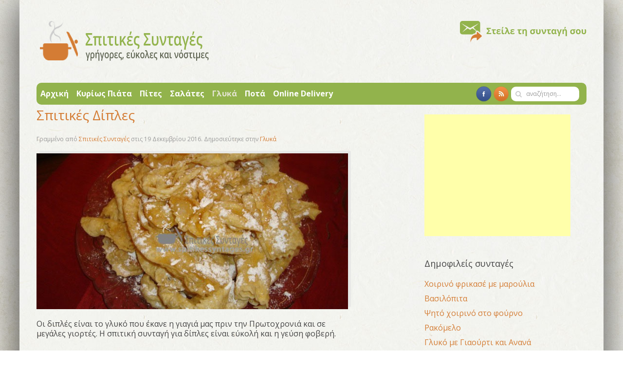

--- FILE ---
content_type: text/html; charset=UTF-8
request_url: http://www.spitikessyntages.gr/category/glyka/page/2/?doing_wp_cron=1679244451.2695109844207763671875
body_size: 9337
content:
<!DOCTYPE HTML>
<html lang="el" dir="ltr"  data-config='{"twitter":0,"plusone":0,"facebook":0,"style":"custom"}'>

<head>
<meta charset="UTF-8">
<meta http-equiv="X-UA-Compatible" content="IE=edge">
<meta name="viewport" content="width=device-width, initial-scale=1">
<title>Γλυκά Σπιτικές Συνταγές</title>
<link rel="shortcut icon" href="/wp-content/themes/yoo_master2/favicon.png">
<link rel="apple-touch-icon-precomposed" href="/wp-content/themes/yoo_master2/apple_touch_icon.png">

<!-- This site is optimized with the Yoast SEO plugin v3.0.7 - https://yoast.com/wordpress/plugins/seo/ -->
<meta name="description" content="Σπιτκές συνταγές για γλυκά."/>
<meta name="robots" content="noodp"/>
<link rel="canonical" href="http://www.spitikessyntages.gr/category/glyka/page/2/" />
<link rel="prev" href="http://www.spitikessyntages.gr/category/glyka/" />
<link rel="next" href="http://www.spitikessyntages.gr/category/glyka/page/3/" />
<meta property="og:locale" content="el_GR" />
<meta property="og:type" content="object" />
<meta property="og:title" content="Γλυκά" />
<meta property="og:description" content="Σπιτκές συνταγές για γλυκά." />
<meta property="og:url" content="http://www.spitikessyntages.gr/category/glyka/page/2/" />
<meta property="og:site_name" content="Σπιτικές Συνταγές" />
<!-- / Yoast SEO plugin. -->

<link rel="alternate" type="application/rss+xml" title="Κανάλι κατηγορίας Γλυκά &raquo; Σπιτικές Συνταγές" href="http://www.spitikessyntages.gr/category/glyka/feed/" />
		<script type="text/javascript">
			window._wpemojiSettings = {"baseUrl":"https:\/\/s.w.org\/images\/core\/emoji\/72x72\/","ext":".png","source":{"concatemoji":"http:\/\/www.spitikessyntages.gr\/wp-includes\/js\/wp-emoji-release.min.js?ver=4.4.33"}};
			!function(e,n,t){var a;function i(e){var t=n.createElement("canvas"),a=t.getContext&&t.getContext("2d"),i=String.fromCharCode;return!(!a||!a.fillText)&&(a.textBaseline="top",a.font="600 32px Arial","flag"===e?(a.fillText(i(55356,56806,55356,56826),0,0),3e3<t.toDataURL().length):"diversity"===e?(a.fillText(i(55356,57221),0,0),t=a.getImageData(16,16,1,1).data,a.fillText(i(55356,57221,55356,57343),0,0),(t=a.getImageData(16,16,1,1).data)[0],t[1],t[2],t[3],!0):("simple"===e?a.fillText(i(55357,56835),0,0):a.fillText(i(55356,57135),0,0),0!==a.getImageData(16,16,1,1).data[0]))}function o(e){var t=n.createElement("script");t.src=e,t.type="text/javascript",n.getElementsByTagName("head")[0].appendChild(t)}t.supports={simple:i("simple"),flag:i("flag"),unicode8:i("unicode8"),diversity:i("diversity")},t.DOMReady=!1,t.readyCallback=function(){t.DOMReady=!0},t.supports.simple&&t.supports.flag&&t.supports.unicode8&&t.supports.diversity||(a=function(){t.readyCallback()},n.addEventListener?(n.addEventListener("DOMContentLoaded",a,!1),e.addEventListener("load",a,!1)):(e.attachEvent("onload",a),n.attachEvent("onreadystatechange",function(){"complete"===n.readyState&&t.readyCallback()})),(a=t.source||{}).concatemoji?o(a.concatemoji):a.wpemoji&&a.twemoji&&(o(a.twemoji),o(a.wpemoji)))}(window,document,window._wpemojiSettings);
		</script>
		<style type="text/css">
img.wp-smiley,
img.emoji {
	display: inline !important;
	border: none !important;
	box-shadow: none !important;
	height: 1em !important;
	width: 1em !important;
	margin: 0 .07em !important;
	vertical-align: -0.1em !important;
	background: none !important;
	padding: 0 !important;
}
</style>
<link rel='stylesheet' id='yarppWidgetCss-css'  href='http://www.spitikessyntages.gr/wp-content/plugins/yet-another-related-posts-plugin/style/widget.css?ver=4.4.33' type='text/css' media='all' />
<link rel='stylesheet' id='advpsStyleSheet-css'  href='http://www.spitikessyntages.gr/wp-content/plugins/advanced-post-slider/advps-style.css?ver=4.4.33' type='text/css' media='all' />
<link rel='stylesheet' id='contact-form-7-css'  href='http://www.spitikessyntages.gr/wp-content/plugins/contact-form-7/includes/css/styles.css?ver=4.3.1' type='text/css' media='all' />
<link rel='stylesheet' id='wk-styles-css'  href='http://www.spitikessyntages.gr/wp-content/plugins/widgetkit/cache/wk-styles-754a1680.css?ver=4.4.33' type='text/css' media='all' />
<link rel='stylesheet' id='quotescollection-css'  href='http://www.spitikessyntages.gr/wp-content/plugins/quotes-collection/css/quotes-collection.css?ver=2.0.4' type='text/css' media='all' />
<script type='text/javascript' src='http://www.spitikessyntages.gr/wp-includes/js/jquery/jquery.js?ver=1.11.3'></script>
<script type='text/javascript' src='http://www.spitikessyntages.gr/wp-includes/js/jquery/jquery-migrate.min.js?ver=1.2.1'></script>
<script type='text/javascript' src='http://www.spitikessyntages.gr/wp-content/plugins/advanced-post-slider/js/advps.frnt.script.js?ver=4.4.33'></script>
<script type='text/javascript' src='http://www.spitikessyntages.gr/wp-content/plugins/advanced-post-slider/bxslider/jquery.bxslider.min.js?ver=4.4.33'></script>
<script type='text/javascript' src='http://www.spitikessyntages.gr/wp-content/plugins/widgetkit/cache/uikit-5eebeca6.js?ver=4.4.33'></script>
<script type='text/javascript' src='http://www.spitikessyntages.gr/wp-content/plugins/widgetkit/cache/wk-scripts-f65e500a.js?ver=4.4.33'></script>
<script type='text/javascript'>
/* <![CDATA[ */
var quotescollectionAjax = {"ajaxUrl":"http:\/\/www.spitikessyntages.gr\/wp-admin\/admin-ajax.php","nonce":"4b32f572ce","nextQuote":"Next quote \u00bb","loading":"\u03a6\u03cc\u03c1\u03c4\u03c9\u03c3\u03b7...","error":"\u03a3\u03c6\u03ac\u03bb\u03bc\u03b1 \u03ba\u03b1\u03c4\u03ac \u03c4\u03b7 \u03bb\u03ae\u03c8\u03b7 \u03b1\u03c0\u03bf\u03c6\u03b8\u03ad\u03b3\u03bc\u03b1\u03c4\u03bf\u03c2","autoRefreshMax":"20","autoRefreshCount":"0"};
/* ]]> */
</script>
<script type='text/javascript' src='http://www.spitikessyntages.gr/wp-content/plugins/quotes-collection/js/quotes-collection.js?ver=2.0.4'></script>
<link rel='https://api.w.org/' href='http://www.spitikessyntages.gr/wp-json/' />
<link rel="EditURI" type="application/rsd+xml" title="RSD" href="http://www.spitikessyntages.gr/xmlrpc.php?rsd" />
<link rel="wlwmanifest" type="application/wlwmanifest+xml" href="http://www.spitikessyntages.gr/wp-includes/wlwmanifest.xml" /> 
<meta name="generator" content="WordPress 4.4.33" />
<link rel="stylesheet" href="/wp-content/themes/yoo_master2/styles/custom/css/theme.css">
<link rel="stylesheet" href="/wp-content/themes/yoo_master2/styles/custom/css/custom.css">
<link rel="stylesheet" href="/wp-content/themes/yoo_master2/styles/custom/css/fonts.css">
<script src="/wp-content/themes/yoo_master2/warp/vendor/uikit/js/uikit.js"></script>
<script src="/wp-content/themes/yoo_master2/warp/vendor/uikit/js/addons/autocomplete.js"></script>
<script src="/wp-content/themes/yoo_master2/warp/vendor/uikit/js/addons/search.js"></script>
<script src="/wp-content/themes/yoo_master2/warp/js/social.js"></script>
<script src="/wp-content/themes/yoo_master2/js/theme.js"></script>
<meta name="google-site-verification" content="fGd1yNU7HfnCzd5EOCnIr427n8a6CGThx5ZKbVs1R6Y" />
<meta name="msvalidate.01" content="6092FBEBCD22825ACEB49B18C81CFAC5" />



</head>

<body class="archive paged category category-glyka category-2 paged-2 category-paged-2 tm-sidebar-a-right tm-sidebars-1 tm-isblog wp-archive wp-cat-2 wp-category">
<!--Facebook like box Begin -->
<div id="fb-root"></div>
<script>(function(d, s, id) {
  var js, fjs = d.getElementsByTagName(s)[0];
  if (d.getElementById(id)) return;
  js = d.createElement(s); js.id = id;
  js.src = "//connect.facebook.net/en_GB/sdk.js#xfbml=1&appId=822279164460410&version=v2.0";
  fjs.parentNode.insertBefore(js, fjs);
}(document, 'script', 'facebook-jssdk'));</script>
<!--Facebook like box END -->
	<div class="uk-container uk-container-center">

		
				<div class="tm-headerbar uk-clearfix uk-hidden-small">

						<a class="tm-logo" href="http://www.spitikessyntages.gr"><a href="http://www.spitikessyntages.gr/"><img width="360" height="100" alt="Σπιτικές Συνταγές | γρήγοες, εύκολες και νόστιμες" src="http://www.spitikessyntages.gr/wp-content/themes/yoo_master2/styles/custom/images/logo.png"></a></a>
			
			<div class="uk-panel widget_text"><a href="http://www.spitikessyntages.gr/h-syntagh-sou/"><img width="260" height="60" alt="Σπιτικές Συνταγές | γρήγορες, εύκολες και νόστιμες" src="http://www.spitikessyntages.gr/wp-content/themes/yoo_master2/styles/custom/images/send.png"></a></div>
		</div>
		
				<nav class="tm-navbar uk-navbar">

						<ul class="uk-navbar-nav uk-hidden-small"><li data-uk-dropdown="{}"><a href="http://www.spitikessyntages.gr/">Αρχική</a></li><li data-uk-dropdown="{}"><a href="http://www.spitikessyntages.gr/category/kyriws-piata/">Κυρίως Πιάτα</a></li><li data-uk-dropdown="{}"><a href="http://www.spitikessyntages.gr/category/pites/">Πίτες</a></li><li data-uk-dropdown="{}"><a href="http://www.spitikessyntages.gr/category/salates/">Σαλάτες</a></li><li class="uk-active" data-uk-dropdown="{}"><a href="http://www.spitikessyntages.gr/category/glyka/">Γλυκά</a></li><li data-uk-dropdown="{}"><a href="http://www.spitikessyntages.gr/category/pota/">Ποτά</a></li><li data-uk-dropdown="{}"><a href="http://www.spitikessyntages.gr/online-delivery/">Online Delivery</a></li></ul>			
						<a href="#offcanvas" class="uk-navbar-toggle uk-visible-small" data-uk-offcanvas></a>
			
						<div class="uk-navbar-flip">
				<div class="uk-navbar-content uk-hidden-small"><a href="https://www.facebook.com/spitikessyntages" target="_blank"><img width="32" height="32" alt="Σπιτικές Συνταγές | Facebook" src="http://www.spitikessyntages.gr/wp-content/themes/yoo_master2/styles/custom/images/facebook-icon.png"></a>
<a href="http://www.spitikessyntages.gr/feed/" target="_blank"><img width="32" height="32" alt="Σπιτικές Συνταγές | Feeds" src="http://www.spitikessyntages.gr/wp-content/themes/yoo_master2/styles/custom/images/rss-icon.png"></a>
<form class="uk-search" id="search-2" action="http://www.spitikessyntages.gr/" method="get" role="search"  data-uk-search="{'source': 'http://www.spitikessyntages.gr/wp-admin/admin-ajax.php?action=warp_search', 'param': 's', 'msgResultsHeader': 'Αναζήτηση αποτελεσμάτων', 'msgMoreResults': 'Περισσότερα Αποτελέσματα', 'msgNoResults': 'Δεν βρέθηκαν αποτελέσματα', flipDropdown: 1}">
    <input class="uk-search-field" type="text" value="" name="s" placeholder="αναζήτηση...">
    <button class="uk-search-close" type="reset" value="Reset"></button>
</form>
</div>
			</div>
			
						<div class="uk-navbar-content uk-navbar-center uk-visible-small"><a class="tm-logo-small" href="http://www.spitikessyntages.gr"><a href=http://www.spitikessyntages.gr/"><img width="243" height="45" alt="Σπιτικές Συνταγές | γρήγοες, εύκολες και νόστιμες" src="http://www.spitikessyntages.gr/wp-content/themes/yoo_master2/styles/custom/images/logo_small.png"></a></a></div>
			
		</nav>
		
		
		
				<div class="tm-middle uk-grid" data-uk-grid-match data-uk-grid-margin>

						<div class="tm-main uk-width-medium-2-3">

				
								<main class="tm-content">

					
					
                
    <div class="uk-grid" data-uk-grid-match data-uk-grid-margin><div class="uk-width-medium-1-1"><article id="item-314" class="uk-article" data-permalink="http://www.spitikessyntages.gr/diples/">
	<h1 class="uk-article-title"><a href="http://www.spitikessyntages.gr/diples/" title="Σπιτικές Δίπλες">Σπιτικές Δίπλες</a></h1>
    <p class="uk-article-meta">
        Γραμμένο από <a href="http://www.spitikessyntages.gr/author/master/" title="Σπιτικές Συνταγές">Σπιτικές Συνταγές</a> στις <time datetime="2016-12-19">19 Δεκεμβρίου 2016</time>. Δημοσιεύτηκε στην <a href="http://www.spitikessyntages.gr/category/glyka/" rel="category tag">Γλυκά</a>    </p>

                    <a href="http://www.spitikessyntages.gr/diples/" title="Σπιτικές Δίπλες"><img width="640" height="320" src="http://www.spitikessyntages.gr/wp-content/uploads/2014/12/diples-640x320.jpg" class=" wp-post-image" alt="Δίπλες" srcset="http://www.spitikessyntages.gr/wp-content/uploads/2014/12/diples-640x320.jpg 640w, http://www.spitikessyntages.gr/wp-content/uploads/2014/12/diples-600x300.jpg 600w" sizes="(max-width: 640px) 100vw, 640px" /></a>
    
    <p>Οι διπλές είναι το γλυκό που έκανε η γιαγιά μας πριν την Πρωτοχρονιά και σε μεγάλες γιορτές. Η σπιτική συνταγή για δίπλες είναι εύκολή και η γεύση φοβερή.</p>

    <ul class="uk-subnav uk-subnav-line">
        <li><a href="http://www.spitikessyntages.gr/diples/" title="Σπιτικές Δίπλες">Περισσότερα</a></li>
    </ul>

    
</article><article id="item-294" class="uk-article" data-permalink="http://www.spitikessyntages.gr/kormos-me-sokolata/">
	<h1 class="uk-article-title"><a href="http://www.spitikessyntages.gr/kormos-me-sokolata/" title="Κορμός με σοκολάτα και κάστανο">Κορμός με σοκολάτα και κάστανο</a></h1>
    <p class="uk-article-meta">
        Γραμμένο από <a href="http://www.spitikessyntages.gr/author/master/" title="Σπιτικές Συνταγές">Σπιτικές Συνταγές</a> στις <time datetime="2016-12-05">5 Δεκεμβρίου 2016</time>. Δημοσιεύτηκε στην <a href="http://www.spitikessyntages.gr/category/glyka/" rel="category tag">Γλυκά</a>    </p>

                    <a href="http://www.spitikessyntages.gr/kormos-me-sokolata/" title="Κορμός με σοκολάτα και κάστανο"><img width="640" height="320" src="http://www.spitikessyntages.gr/wp-content/uploads/2014/12/kormos-me-sokolata-640x320.jpg" class=" wp-post-image" alt="Κορμός με σοκολάτα και κάστανο" srcset="http://www.spitikessyntages.gr/wp-content/uploads/2014/12/kormos-me-sokolata-640x320.jpg 640w, http://www.spitikessyntages.gr/wp-content/uploads/2014/12/kormos-me-sokolata-600x300.jpg 600w" sizes="(max-width: 640px) 100vw, 640px" /></a>
    
    <p>Στην παρακάτω σπιτική συνταγή, φτιάχνουμε έναν υπέροχο κορμό σοκολάτας με κάστανα. Συνδυάζουμε την σοκολάτα με τα κάστανα και το αποτέλεσμα είναι απολαυστικό.</p>

    <ul class="uk-subnav uk-subnav-line">
        <li><a href="http://www.spitikessyntages.gr/kormos-me-sokolata/" title="Κορμός με σοκολάτα και κάστανο">Περισσότερα</a></li>
    </ul>

    
</article><article id="item-263" class="uk-article" data-permalink="http://www.spitikessyntages.gr/glyko-kastano/">
	<h1 class="uk-article-title"><a href="http://www.spitikessyntages.gr/glyko-kastano/" title="Γλυκό κουταλιού κάστανο (&#8230;και όχι μόνο)">Γλυκό κουταλιού κάστανο (&#8230;και όχι μόνο)</a></h1>
    <p class="uk-article-meta">
        Γραμμένο από <a href="http://www.spitikessyntages.gr/author/master/" title="Σπιτικές Συνταγές">Σπιτικές Συνταγές</a> στις <time datetime="2016-12-05">5 Δεκεμβρίου 2016</time>. Δημοσιεύτηκε στην <a href="http://www.spitikessyntages.gr/category/glyka/" rel="category tag">Γλυκά</a>    </p>

                    <a href="http://www.spitikessyntages.gr/glyko-kastano/" title="Γλυκό κουταλιού κάστανο (&#8230;και όχι μόνο)"><img width="640" height="320" src="http://www.spitikessyntages.gr/wp-content/uploads/2014/11/gluko_kastano-640x320.jpg" class=" wp-post-image" alt="Γλυκό κουταλιού κάστανο" srcset="http://www.spitikessyntages.gr/wp-content/uploads/2014/11/gluko_kastano-640x320.jpg 640w, http://www.spitikessyntages.gr/wp-content/uploads/2014/11/gluko_kastano-600x300.jpg 600w" sizes="(max-width: 640px) 100vw, 640px" /></a>
    
    <p>Εύκολη σπιτική συνταγή για γλυκό κουταλιού κάστανο. Στην παρακάτω συνταγή σας δίνουμε και άλλες δύο εναλλακτικές για νόστιμα γλυκά με κάστανο. </p>

    <ul class="uk-subnav uk-subnav-line">
        <li><a href="http://www.spitikessyntages.gr/glyko-kastano/" title="Γλυκό κουταλιού κάστανο (&#8230;και όχι μόνο)">Περισσότερα</a></li>
    </ul>

    
</article><article id="item-568" class="uk-article" data-permalink="http://www.spitikessyntages.gr/glyko-fraoyla/">
	<h1 class="uk-article-title"><a href="http://www.spitikessyntages.gr/glyko-fraoyla/" title="Γλυκό του κουταλιού Φράουλα">Γλυκό του κουταλιού Φράουλα</a></h1>
    <p class="uk-article-meta">
        Γραμμένο από <a href="http://www.spitikessyntages.gr/author/master/" title="Σπιτικές Συνταγές">Σπιτικές Συνταγές</a> στις <time datetime="2016-06-13">13 Ιουνίου 2016</time>. Δημοσιεύτηκε στην <a href="http://www.spitikessyntages.gr/category/glyka/" rel="category tag">Γλυκά</a>    </p>

                    <a href="http://www.spitikessyntages.gr/glyko-fraoyla/" title="Γλυκό του κουταλιού Φράουλα"><img width="640" height="320" src="http://www.spitikessyntages.gr/wp-content/uploads/2015/04/glyko_fraoula-640x320.jpg" class=" wp-post-image" alt="Γλυκό του κουταλιού Φράουλα" srcset="http://www.spitikessyntages.gr/wp-content/uploads/2015/04/glyko_fraoula-640x320.jpg 640w, http://www.spitikessyntages.gr/wp-content/uploads/2015/04/glyko_fraoula-600x300.jpg 600w" sizes="(max-width: 640px) 100vw, 640px" /></a>
    
    <p>Φτιάχνουμε σπιτικό γλυκό του κουταλιού φράουλα. Με φοβερή γεύση και πολλά αρώματα.</p>

    <ul class="uk-subnav uk-subnav-line">
        <li><a href="http://www.spitikessyntages.gr/glyko-fraoyla/" title="Γλυκό του κουταλιού Φράουλα">Περισσότερα</a></li>
    </ul>

    
</article><article id="item-630" class="uk-article" data-permalink="http://www.spitikessyntages.gr/fraoules/">
	<h1 class="uk-article-title"><a href="http://www.spitikessyntages.gr/fraoules/" title="Φράουλες με Κονιάκ και Ζάχαρη">Φράουλες με Κονιάκ και Ζάχαρη</a></h1>
    <p class="uk-article-meta">
        Γραμμένο από <a href="http://www.spitikessyntages.gr/author/master/" title="Σπιτικές Συνταγές">Σπιτικές Συνταγές</a> στις <time datetime="2015-06-26">26 Ιουνίου 2015</time>. Δημοσιεύτηκε στην <a href="http://www.spitikessyntages.gr/category/glyka/" rel="category tag">Γλυκά</a>    </p>

                    <a href="http://www.spitikessyntages.gr/fraoules/" title="Φράουλες με Κονιάκ και Ζάχαρη"><img width="640" height="320" src="http://www.spitikessyntages.gr/wp-content/uploads/2015/06/fraoules-640x320.jpg" class=" wp-post-image" alt="Φράουλες με Κονιάκ και Ζάχαρη" srcset="http://www.spitikessyntages.gr/wp-content/uploads/2015/06/fraoules-640x320.jpg 640w, http://www.spitikessyntages.gr/wp-content/uploads/2015/06/fraoules-600x300.jpg 600w" sizes="(max-width: 640px) 100vw, 640px" /></a>
    
    <p>Μπερδεύουμε τις φράουλες με το κονιάκ και την ζάχαρη σε μια απολαυστική και πανεύκολη συνταγή.</p>

    <ul class="uk-subnav uk-subnav-line">
        <li><a href="http://www.spitikessyntages.gr/fraoules/" title="Φράουλες με Κονιάκ και Ζάχαρη">Περισσότερα</a></li>
    </ul>

    
</article><article id="item-605" class="uk-article" data-permalink="http://www.spitikessyntages.gr/tourta-me-liga-ylika/">
	<h1 class="uk-article-title"><a href="http://www.spitikessyntages.gr/tourta-me-liga-ylika/" title="Τούρτα (με λίγα υλικά)">Τούρτα (με λίγα υλικά)</a></h1>
    <p class="uk-article-meta">
        Γραμμένο από <a href="http://www.spitikessyntages.gr/author/master/" title="Σπιτικές Συνταγές">Σπιτικές Συνταγές</a> στις <time datetime="2015-05-15">15 Μάϊος 2015</time>. Δημοσιεύτηκε στην <a href="http://www.spitikessyntages.gr/category/glyka/" rel="category tag">Γλυκά</a>    </p>

                    <a href="http://www.spitikessyntages.gr/tourta-me-liga-ylika/" title="Τούρτα (με λίγα υλικά)"><img width="640" height="320" src="http://www.spitikessyntages.gr/wp-content/uploads/2015/05/tourta-me-liga-ylika-640x320.jpg" class=" wp-post-image" alt="Τούρτα (με λίγα υλικά)" srcset="http://www.spitikessyntages.gr/wp-content/uploads/2015/05/tourta-me-liga-ylika-640x320.jpg 640w, http://www.spitikessyntages.gr/wp-content/uploads/2015/05/tourta-me-liga-ylika-600x300.jpg 600w" sizes="(max-width: 640px) 100vw, 640px" /></a>
    
    <p>Συνταγή για τούρτα με πολύ λίγα υλικά. Είναι γρήγορη και πραγματικά πανεύκολη.</p>

    <ul class="uk-subnav uk-subnav-line">
        <li><a href="http://www.spitikessyntages.gr/tourta-me-liga-ylika/" title="Τούρτα (με λίγα υλικά)">Περισσότερα</a></li>
    </ul>

    
</article></div></div>
    <ul class="uk-pagination"><li><a href="http://www.spitikessyntages.gr/category/glyka/?doing_wp_cron=1679244451.2695109844207763671875"><i class="uk-icon-angle-double-left"></i></a></li><li><a href="http://www.spitikessyntages.gr/category/glyka/?doing_wp_cron=1679244451.2695109844207763671875">1</a></li><li class="uk-active"><span>2</span></li><li><a href="http://www.spitikessyntages.gr/category/glyka/page/3/?doing_wp_cron=1679244451.2695109844207763671875">3</a></li><li><a href="http://www.spitikessyntages.gr/category/glyka/page/4/?doing_wp_cron=1679244451.2695109844207763671875">4</a></li><li><a href="http://www.spitikessyntages.gr/category/glyka/page/5/?doing_wp_cron=1679244451.2695109844207763671875">5</a></li><li><a href="http://www.spitikessyntages.gr/category/glyka/page/6/?doing_wp_cron=1679244451.2695109844207763671875">6</a></li><li><a href="http://www.spitikessyntages.gr/category/glyka/page/3/?doing_wp_cron=1679244451.2695109844207763671875"><i class="uk-icon-angle-double-right"></i></a></li></ul>

				</main>
				
				
			</div>
			
                                                            <aside class="tm-sidebar-a uk-width-medium-1-3"><div class="uk-panel uk-panel-box widget_text"><script async src="//pagead2.googlesyndication.com/pagead/js/adsbygoogle.js"></script>
<!-- Spitikessyntages 1st ad -->
<ins class="adsbygoogle"
     style="display:inline-block;width:300px;height:250px"
     data-ad-client="ca-pub-5666558827387837"
     data-ad-slot="4132956105"></ins>
<script>
(adsbygoogle = window.adsbygoogle || []).push({});
</script>
</div>
<div class="uk-panel uk-panel-box PopularPostsWidget"><h3 class="uk-panel-title">Δημοφιλείς συνταγές</h3><ul class="uk-list uk-list-line">
<li><a href="http://www.spitikessyntages.gr/xoirino-frikase/">Χοιρινό φρικασέ με μαρούλια</a></li>
<li><a href="http://www.spitikessyntages.gr/basilopita/">Βασιλόπιτα</a></li>
<li><a href="http://www.spitikessyntages.gr/pshto-xoirino/">Ψητό χοιρινό στο φούρνο</a></li>
<li><a href="http://www.spitikessyntages.gr/rakomelo/">Ρακόμελο</a></li>
<li><a href="http://www.spitikessyntages.gr/glyko-me-giaourti-kai-anana/">Γλυκό με Γιαούρτι και Ανανά</a></li>
</ul>
</div>
<div class="uk-panel uk-panel-box widget_text"><script type="text/javascript" src="http://go.linkwi.se/delivery/js/crl.js"></script>
<script type="text/javascript">
LinkwiseCreative.retargeting(1);
LinkwiseCreative.rotator(9931, 25144, "_blank", "0");
</script>
<noscript>
    <iframe id="lkws_566fe25d63dda" name="lkws_566fe25d63dda" src="http://go.linkwi.se/delivery/ri.php?r=9931&amp;a=25144&amp;target=_blank&amp;rtg=1" style="width:300px;height:250px" scrolling="no" frameborder="0"></iframe>
</noscript>
</div>
<div class="uk-panel uk-panel-box widget_recent_entries"><h3 class="uk-panel-title">Πρόσφατες συνταγές</h3><ul class="uk-list uk-list-line">
					<li>
				<a href="http://www.spitikessyntages.gr/tsoureki/">Τσουρέκι</a>
						</li>
					<li>
				<a href="http://www.spitikessyntages.gr/mpakaliaros-skordalia/">Μπακαλιάρος Σκορδαλιά</a>
						</li>
					<li>
				<a href="http://www.spitikessyntages.gr/mous-sokolatas/">Μους Σοκολάτας (χωρίς αυγά)</a>
						</li>
					<li>
				<a href="http://www.spitikessyntages.gr/banoffee/">Σπιτικό Μπανόφι</a>
						</li>
					<li>
				<a href="http://www.spitikessyntages.gr/xtapodi-kokkinisto/">Χταπόδι κοκκινιστό στο φούρνο με πατάτες</a>
						</li>
				</ul></div>
<div class="uk-panel uk-panel-box widget_tag_cloud"><h3 class="uk-panel-title">Υλικά</h3><p><a href="http://www.spitikessyntages.gr/tag/%cf%86%cf%81%cf%85%ce%b3%ce%b1%ce%bd%ce%b9%ce%ac/">φρυγανιά</a> <a href="http://www.spitikessyntages.gr/tag/%ce%b6%ce%ac%cf%87%ce%b1%cf%81%ce%b7-%ce%ac%cf%87%ce%bd%ce%b7/">ζάχαρη άχνη</a> <a href="http://www.spitikessyntages.gr/tag/%ce%b4%ce%ac%cf%86%ce%bd%ce%b7/">δάφνη</a> <a href="http://www.spitikessyntages.gr/tag/%cf%83%cf%86%ce%bf%ce%bb%ce%b9%ce%ac%cf%84%ce%b1/">σφολιάτα</a> <a href="http://www.spitikessyntages.gr/tag/%ce%bc%cf%80%ce%ad%ce%b9%ce%ba%ce%bf%ce%bd/">μπέικον</a> <a href="http://www.spitikessyntages.gr/tag/%ce%b3%ce%b1%cf%81%cf%8d%cf%86%ce%b1%ce%bb%ce%bb%ce%bf/">γαρύφαλλο</a> <a href="http://www.spitikessyntages.gr/tag/%ce%bc%ce%ad%ce%bb%ce%b9/">μέλι</a> <a href="http://www.spitikessyntages.gr/tag/%cf%83%ce%bf%ce%ba%ce%bf%ce%bb%ce%ac%cf%84%ce%b1/">σοκολάτα</a> <a href="http://www.spitikessyntages.gr/tag/%ce%bc%ce%b1%cf%8a%ce%bd%cf%84%ce%b1%ce%bd%cf%8c/">μαϊντανό</a> <a href="http://www.spitikessyntages.gr/tag/%cf%83%ce%b9%ce%bc%ce%b9%ce%b3%ce%b4%ce%ac%ce%bb%ce%b9/">σιμιγδάλι</a> <a href="http://www.spitikessyntages.gr/tag/%ce%ba%cf%81%ce%b1%cf%83%ce%af/">κρασί</a> <a href="http://www.spitikessyntages.gr/tag/%ce%b3%ce%b1%ce%bb%ce%bf%cf%80%ce%bf%cf%8d%ce%bb%ce%b1/">γαλοπούλα</a> <a href="http://www.spitikessyntages.gr/tag/%cf%80%ce%b1%cf%84%ce%ac%cf%84%ce%b1/">πατάτα</a> <a href="http://www.spitikessyntages.gr/tag/%cf%81%ce%af%ce%b3%ce%b1%ce%bd%ce%b7/">ρίγανη</a> <a href="http://www.spitikessyntages.gr/tag/%cf%80%ce%b9%cf%80%ce%b5%cf%81%ce%b9%ce%ac/">πιπεριά</a> <a href="http://www.spitikessyntages.gr/tag/%ce%b3%ce%b9%ce%b1%ce%bf%cf%8d%cf%81%cf%84%ce%b9/">γιαούρτι</a> <a href="http://www.spitikessyntages.gr/tag/%ce%ba%ce%bf%ce%bd%ce%b9%ce%ac%ce%ba/">κονιάκ</a> <a href="http://www.spitikessyntages.gr/tag/%ce%bd%cf%84%ce%bf%ce%bc%ce%ac%cf%84%ce%b1/">ντομάτα</a> <a href="http://www.spitikessyntages.gr/tag/%ce%b1%ce%bb%ce%b5%cf%8d%cf%81%ce%b9/">αλεύρι</a> <a href="http://www.spitikessyntages.gr/tag/%ce%ba%cf%81%ce%b5%ce%bc%ce%bc%cf%8d%ce%b4%ce%b9/">κρεμμύδι</a> <a href="http://www.spitikessyntages.gr/tag/%ce%b3%ce%ac%ce%bb%ce%b1/">γάλα</a> <a href="http://www.spitikessyntages.gr/tag/%ce%b6%ce%ac%cf%87%ce%b1%cf%81%ce%b7/">ζάχαρη</a> <a href="http://www.spitikessyntages.gr/tag/%ce%b1%cf%85%ce%b3%cf%8c/">αυγό</a> <a href="http://www.spitikessyntages.gr/tag/%ce%bb%ce%b5%ce%bc%cf%8c%ce%bd%ce%b9/">λεμόνι</a> <a href="http://www.spitikessyntages.gr/tag/%ce%b2%ce%bf%cf%8d%cf%84%cf%85%cf%81%ce%bf/">βούτυρο</a> <a href="http://www.spitikessyntages.gr/tag/%ce%ba%ce%b1%ce%bd%ce%ad%ce%bb%ce%b1/">κανέλα</a> <a href="http://www.spitikessyntages.gr/tag/%cf%83%ce%ba%cf%8c%cf%81%ce%b4%ce%bf/">σκόρδο</a> <a href="http://www.spitikessyntages.gr/tag/%ce%b2%ce%b1%ce%bd%ce%af%ce%bb%ce%b9%ce%b1/">βανίλια</a> <a href="http://www.spitikessyntages.gr/tag/%cf%80%ce%bf%cf%81%cf%84%ce%bf%ce%ba%ce%ac%ce%bb%ce%b9/">πορτοκάλι</a> <a href="http://www.spitikessyntages.gr/tag/%ce%bc%ce%b1%cf%81%ce%bf%cf%8d%ce%bb%ce%b9/">μαρούλι</a> <a href="http://www.spitikessyntages.gr/tag/%ce%ba%cf%81%ce%ad%ce%bc%ce%b1-%ce%b3%ce%ac%ce%bb%ce%b1%ce%ba%cf%84%ce%bf%cf%82/">κρέμα γάλακτος</a> <a href="http://www.spitikessyntages.gr/tag/%ce%b3%ce%ba%ce%bf%cf%8d%ce%bd%cf%84%ce%b1/">γκούντα</a> <a href="http://www.spitikessyntages.gr/tag/%ce%ba%ce%bf%cf%84%cf%8c%cf%80%ce%bf%cf%85%ce%bb%ce%bf/">κοτόπουλο</a> <a href="http://www.spitikessyntages.gr/tag/%cf%81%cf%8c%ce%ba%ce%b1/">ρόκα</a> <a href="http://www.spitikessyntages.gr/tag/%ce%bc%ce%b1%ce%ba%ce%b1%cf%81%cf%8c%ce%bd%ce%b9%ce%b1/">μακαρόνια</a> <a href="http://www.spitikessyntages.gr/tag/%ce%bc%ce%bf%cf%85%cf%83%cf%84%ce%ac%cf%81%ce%b4%ce%b1/">μουστάρδα</a> <a href="http://www.spitikessyntages.gr/tag/%ce%bc%cf%80%ce%b9%cf%83%ce%ba%cf%8c%cf%84%ce%bf/">μπισκότο</a> <a href="http://www.spitikessyntages.gr/tag/%cf%84%cf%85%cf%81%ce%af/">τυρί</a> <a href="http://www.spitikessyntages.gr/tag/%ce%ba%ce%bf%cf%85%ce%b2%ce%b5%cf%81%cf%84%ce%bf%cf%8d%cf%81%ce%b1/">κουβερτούρα</a> <a href="http://www.spitikessyntages.gr/tag/%ce%bb%ce%b9%ce%ba%ce%ad%cf%81/">λικέρ</a> <a href="http://www.spitikessyntages.gr/tag/%cf%86%cf%81%ce%ac%ce%bf%cf%85%ce%bb%ce%b1/">φράουλα</a> <a href="http://www.spitikessyntages.gr/tag/%ce%be%ce%af%ce%b4%ce%b9/">ξίδι</a> <a href="http://www.spitikessyntages.gr/tag/%cf%86%ce%ad%cf%84%ce%b1/">φέτα</a> <a href="http://www.spitikessyntages.gr/tag/%ce%bc%cf%80%ce%ad%ce%b9%ce%ba%ce%b9%ce%bd-%cf%80%ce%ac%ce%bf%cf%85%ce%bd%cf%84%ce%b5%cf%81/">μπέικιν πάουντερ</a> </p></div>
<div class="uk-panel uk-panel-box uk-hidden-medium uk-hidden-small widget_text"><hr>
<div class="fb-like-box" data-href="https://www.facebook.com/spitikessyntages" data-width="280" data-height="300" data-colorscheme="light" data-show-faces="true" data-header="false" data-stream="false" data-show-border="false"></div></div></aside>
                        
		</div>
		
				<section class="tm-bottom-a uk-grid" data-uk-grid-match="{target:'> div > .uk-panel'}" data-uk-grid-margin>
<div class="uk-width-1-1 uk-width-medium-1-4"><div class="uk-panel uk-panel-box widget_pages"><h3 class="uk-panel-title">Σελίδες</h3><ul class="uk-list uk-list-line">
			<li class="page_item page-item-27"><a href="http://www.spitikessyntages.gr/epikoinwnia/">Επικοινωνία</a></li>
<li class="page_item page-item-29"><a href="http://www.spitikessyntages.gr/h-syntagh-sou/">Η συνταγή σου</a></li>
<li class="page_item page-item-32"><a href="http://www.spitikessyntages.gr/sitemap/">Sitemap</a></li>
<li class="page_item page-item-130"><a href="http://www.spitikessyntages.gr/sxetika-me-emas/">Σχετικά με εμάς</a></li>
<li class="page_item page-item-657"><a href="http://www.spitikessyntages.gr/online-delivery/">Online Delivery</a></li>
		</ul></div></div>

<div class="uk-width-1-1 uk-width-medium-1-4"><div class="uk-panel uk-panel-box widget_categories"><h3 class="uk-panel-title">Kατηγορίες</h3><ul class="uk-list uk-list-line">
	<li class="cat-item cat-item-108"><a href="http://www.spitikessyntages.gr/category/blog/">Blog</a>
</li>
	<li class="cat-item cat-item-2 current-cat"><a href="http://www.spitikessyntages.gr/category/glyka/" title="Σπιτκές συνταγές για γλυκά">Γλυκά</a>
</li>
	<li class="cat-item cat-item-3"><a href="http://www.spitikessyntages.gr/category/kyriws-piata/" title="Σπιτικές συνταγές για κυρίως πιάτα">Κυρίως Πιάτα</a>
</li>
	<li class="cat-item cat-item-20"><a href="http://www.spitikessyntages.gr/category/%ce%bf%ce%b9-%cf%83%cf%85%ce%bd%cf%84%ce%b1%ce%b3%ce%ad%cf%82-%cf%84%cf%89%ce%bd-%cf%86%ce%af%ce%bb%cf%89%ce%bd-%ce%bc%ce%b1%cf%82/">Οι συνταγές των φίλων μας</a>
</li>
	<li class="cat-item cat-item-4"><a href="http://www.spitikessyntages.gr/category/pites/" title="Σπιτικές συνταγές για πίτες">Πίτες</a>
</li>
	<li class="cat-item cat-item-5"><a href="http://www.spitikessyntages.gr/category/pota/" title="Σπιτικές συνταγές για ποτά">Ποτά</a>
</li>
	<li class="cat-item cat-item-6"><a href="http://www.spitikessyntages.gr/category/salates/" title="Σπιτικές συνταγές για σαλάτες">Σαλάτες</a>
</li>
		</ul></div></div>

<div class="uk-width-1-1 uk-width-medium-1-4"><div class="uk-panel uk-panel-box widget_archive"><h3 class="uk-panel-title">Αρχείο συνταγών</h3>		<label class="screen-reader-text" for="archives-dropdown-2">Αρχείο συνταγών</label>
		<select id="archives-dropdown-2" name="archive-dropdown" onchange='document.location.href=this.options[this.selectedIndex].value;'>
			
			<option value="">Επιλέξτε μήνα</option>
				<option value='http://www.spitikessyntages.gr/2017/04/'> Απρίλιος 2017 </option>
	<option value='http://www.spitikessyntages.gr/2017/03/'> Μάρτιος 2017 </option>
	<option value='http://www.spitikessyntages.gr/2016/12/'> Δεκέμβριος 2016 </option>
	<option value='http://www.spitikessyntages.gr/2016/06/'> Ιούνιος 2016 </option>
	<option value='http://www.spitikessyntages.gr/2016/03/'> Μάρτιος 2016 </option>
	<option value='http://www.spitikessyntages.gr/2015/06/'> Ιούνιος 2015 </option>
	<option value='http://www.spitikessyntages.gr/2015/05/'> Μαΐου 2015 </option>
	<option value='http://www.spitikessyntages.gr/2015/04/'> Απρίλιος 2015 </option>
	<option value='http://www.spitikessyntages.gr/2015/03/'> Μάρτιος 2015 </option>
	<option value='http://www.spitikessyntages.gr/2015/02/'> Φεβρουάριος 2015 </option>
	<option value='http://www.spitikessyntages.gr/2015/01/'> Ιανουάριος 2015 </option>
	<option value='http://www.spitikessyntages.gr/2014/12/'> Δεκέμβριος 2014 </option>
	<option value='http://www.spitikessyntages.gr/2014/11/'> Νοεμβρίου 2014 </option>
	<option value='http://www.spitikessyntages.gr/2014/10/'> Οκτώβριος 2014 </option>
	<option value='http://www.spitikessyntages.gr/2014/09/'> Σεπτέμβριος 2014 </option>

		</select>
		</div></div>

<div class="uk-width-1-1 uk-width-medium-1-4"><div class="uk-panel uk-panel-box widget_text"><a href="http://www.spitikessyntages.gr/"><img width="290" height="900" alt="Σπιτικές Συνταγές | γρήγορες, εύκολες και νόστιμες" src="http://www.spitikessyntages.gr/wp-content/themes/yoo_master2/styles/custom/images/logo_footer.png"></a><hr>
<strong>γρήγορες, εύκολες και νόστιμες συνταγές μαγειρικής</strong></div></div>
</section>
		
		
				<footer class="tm-footer">

						<a class="tm-totop-scroller" data-uk-smooth-scroll href="#"></a>
			
			
		</footer>
		
	</div>

	<script data-cfasync="false" type="text/javascript">
var addthis_config = {"data_track_clickback":false,"ui_atversion":300,"ignore_server_config":true};
var addthis_share = {};
</script>
                <!-- AddThis Settings Begin -->
                <script data-cfasync="false" type="text/javascript">
                    var addthis_product = "wpp-5.2.3";
                    var wp_product_version = "wpp-5.2.3";
                    var wp_blog_version = "4.4.33";
                    var addthis_plugin_info = {"info_status":"enabled","cms_name":"WordPress","cms_version":"4.4.33","plugin_name":"Share Buttons by AddThis","plugin_version":"5.2.3","anonymous_profile_id":"wp-ef6a88daca7bef9c00faf9434f30168a","plugin_mode":"WordPress","select_prefs":{"addthis_per_post_enabled":true,"addthis_above_enabled":false,"addthis_below_enabled":true,"addthis_sidebar_enabled":false,"addthis_above_showon_home":true,"addthis_below_showon_home":true,"addthis_above_showon_pages":true,"addthis_below_showon_pages":true,"addthis_above_showon_categories":false,"addthis_below_showon_categories":false,"addthis_above_showon_archives":false,"addthis_below_showon_archives":false,"addthis_above_showon_posts":true,"addthis_above_showon_excerpts":true,"addthis_below_showon_posts":true,"addthis_below_showon_excerpts":true,"addthis_sidebar_showon_home":true,"addthis_sidebar_showon_posts":true,"addthis_sidebar_showon_pages":true,"addthis_sidebar_showon_archives":true,"addthis_sidebar_showon_categories":true,"sharing_enabled_on_post_via_metabox":true},"page_info":{"template":"categories","post_type":""}};
                    if (typeof(addthis_config) == "undefined") {
                        var addthis_config = {"data_track_clickback":false,"ui_atversion":300,"ignore_server_config":true};
                    }
                    if (typeof(addthis_share) == "undefined") {
                        var addthis_share = {};
                    }
                    if (typeof(addthis_layers) == "undefined") {
                        var addthis_layers = {};
                    }
                </script>
                <script
                    data-cfasync="false"
                    type="text/javascript"
                    src="//s7.addthis.com/js/300/addthis_widget.js#pubid=ra-54271e3e7d5e6679 "
                    
                >
                </script>
                <script data-cfasync="false" type="text/javascript">
                    (function() {
                        var at_interval = setInterval(function () {
                            if(window.addthis) {
                                clearInterval(at_interval);
                                addthis.layers(addthis_layers);
                            }
                        },1000)
                    }());
                </script>
                <link rel='stylesheet' id='addthis_output-css'  href='http://www.spitikessyntages.gr/wp-content/plugins/addthis/css/output.css?ver=4.4.33' type='text/css' media='all' />
<script type='text/javascript' src='http://www.spitikessyntages.gr/wp-content/plugins/contact-form-7/includes/js/jquery.form.min.js?ver=3.51.0-2014.06.20'></script>
<script type='text/javascript'>
/* <![CDATA[ */
var _wpcf7 = {"loaderUrl":"http:\/\/www.spitikessyntages.gr\/wp-content\/plugins\/contact-form-7\/images\/ajax-loader.gif","recaptchaEmpty":"Please verify that you are not a robot.","sending":"\u0393\u03af\u03bd\u03b5\u03c4\u03b1\u03b9 \u03b1\u03c0\u03bf\u03c3\u03c4\u03bf\u03bb\u03ae ..."};
/* ]]> */
</script>
<script type='text/javascript' src='http://www.spitikessyntages.gr/wp-content/plugins/contact-form-7/includes/js/scripts.js?ver=4.3.1'></script>
<script type='text/javascript' src='http://www.spitikessyntages.gr/wp-includes/js/wp-embed.min.js?ver=4.4.33'></script>
<!--wp_footer--><script>
  (function(i,s,o,g,r,a,m){i['GoogleAnalyticsObject']=r;i[r]=i[r]||function(){
  (i[r].q=i[r].q||[]).push(arguments)},i[r].l=1*new Date();a=s.createElement(o),
  m=s.getElementsByTagName(o)[0];a.async=1;a.src=g;m.parentNode.insertBefore(a,m)
  })(window,document,'script','//www.google-analytics.com/analytics.js','ga');

  ga('create', 'UA-55221967-1', 'auto');
  ga('send', 'pageview');

</script>
		<div id="offcanvas" class="uk-offcanvas">
		<div class="uk-offcanvas-bar"><ul class="uk-nav uk-nav-offcanvas"><li><a href="http://www.spitikessyntages.gr/">Αρχική</a></li><li><a href="http://www.spitikessyntages.gr/category/kyriws-piata/">Κυρίως Πιάτα</a></li><li><a href="http://www.spitikessyntages.gr/category/pites/">Πίτες</a></li><li><a href="http://www.spitikessyntages.gr/category/salates/">Σαλάτες</a></li><li class="uk-active"><a href="http://www.spitikessyntages.gr/category/glyka/">Γλυκά</a></li><li><a href="http://www.spitikessyntages.gr/category/pota/">Ποτά</a></li><li><a href="http://www.spitikessyntages.gr/online-delivery/">Online Delivery</a></li></ul>
<div class="uk-panel widget_pages"><h3 class="uk-panel-title">Σελίδες</h3><ul class="uk-list uk-list-line">
			<li class="page_item page-item-657"><a href="http://www.spitikessyntages.gr/online-delivery/">Online Delivery</a></li>
<li class="page_item page-item-32"><a href="http://www.spitikessyntages.gr/sitemap/">Sitemap</a></li>
<li class="page_item page-item-27"><a href="http://www.spitikessyntages.gr/epikoinwnia/">Επικοινωνία</a></li>
<li class="page_item page-item-29"><a href="http://www.spitikessyntages.gr/h-syntagh-sou/">Η συνταγή σου</a></li>
<li class="page_item page-item-130"><a href="http://www.spitikessyntages.gr/sxetika-me-emas/">Σχετικά με εμάς</a></li>
		</ul></div>
<div class="uk-panel widget_search"><form class="uk-search" id="search-4" action="http://www.spitikessyntages.gr/" method="get" role="search"  >
    <input class="uk-search-field" type="text" value="" name="s" placeholder="αναζήτηση...">
    <button class="uk-search-close" type="reset" value="Reset"></button>
</form>
</div>
<div class="uk-panel widget_text"><a href="https://www.facebook.com/spitikessyntages" target="_blank"><img width="32" height="32" alt="Σπιτικές Συνταγές | Facebook" src="http://www.spitikessyntages.gr/wp-content/themes/yoo_master2/styles/custom/images/facebook-icon.png"></a>
<a href="http://www.spitikessyntages.gr/feed/" target="_blank"><img width="32" height="32" alt="Σπιτικές Συνταγές | Feeds" src="http://www.spitikessyntages.gr/wp-content/themes/yoo_master2/styles/custom/images/rss-icon.png"></a></div></div>
	</div>
	
</body>
</html>

--- FILE ---
content_type: text/html; charset=utf-8
request_url: https://www.google.com/recaptcha/api2/aframe
body_size: 267
content:
<!DOCTYPE HTML><html><head><meta http-equiv="content-type" content="text/html; charset=UTF-8"></head><body><script nonce="zZu3gTcliGAH0i_rDNTbRw">/** Anti-fraud and anti-abuse applications only. See google.com/recaptcha */ try{var clients={'sodar':'https://pagead2.googlesyndication.com/pagead/sodar?'};window.addEventListener("message",function(a){try{if(a.source===window.parent){var b=JSON.parse(a.data);var c=clients[b['id']];if(c){var d=document.createElement('img');d.src=c+b['params']+'&rc='+(localStorage.getItem("rc::a")?sessionStorage.getItem("rc::b"):"");window.document.body.appendChild(d);sessionStorage.setItem("rc::e",parseInt(sessionStorage.getItem("rc::e")||0)+1);localStorage.setItem("rc::h",'1769234426359');}}}catch(b){}});window.parent.postMessage("_grecaptcha_ready", "*");}catch(b){}</script></body></html>

--- FILE ---
content_type: text/css
request_url: http://www.spitikessyntages.gr/wp-content/themes/yoo_master2/styles/custom/css/custom.css
body_size: 1482
content:
/* Copyright (C) YOOtheme GmbH, http://www.gnu.org/licenses/gpl.html GNU/GPL */

/* ========================================================================
   Use this file to add custom CSS easily
 ========================================================================== */

/* Main
 ========================================================================== */
body {
	background: url(../images/body_bg.jpg);
	/*background-color:#9fb277;*/
	font-family: 'Open Sans', sans-serif;
	font-size: 16px !important;
}
.uk-container-center {
	background: url(../images/container_bg.jpg);
	box-shadow: -2px 0px 84px 0px rgba(0,0,0,0.75);
	-webkit-box-shadow: -2px 0px 84px 0px rgba(0,0,0,0.75);
	-moz-box-shadow: -2px 0px 84px 0px rgba(0,0,0,0.75);
}
.wp-post-image {
	box-shadow: 6px -5px 0px 0px rgba(228,228,227,0.65);
-webkit-box-shadow: 6px -5px 0px 0px rgba(228,228,227,0.65);
-moz-box-shadow: 6px -5px 0px 0px rgba(228,228,227,0.65);

	
}
.uk-article {
	
    border-bottom: solid #e4e4e4;
	
}
.uk-width-medium-1-2 > .uk-article {
	/*background-color:#000;*/
	min-height:580px !important;
}
.uk-width-medium-1-2  .uk-article-title {
	min-height:80px !important;
}

/* .uk-panel-title,.uk-article-title {
	
	border-style: solid;
border-width: 0px 2px 4px 0px;
-moz-border-image:  url(../images/dotted.png) 0 2 4 0 round stretch;
-webkit-border-image:  url(../images/dotted.png) 0 2 4 0 round stretch;
-o-border-image:  url(../images/dotted.png) 0 2 4 0 round stretch;
border-image:  url(../images/dotted.png) 0 2 4 0 fill round stretch;
}*/


h1, h2 {
	color: #d47c34;
	font-weight: 400 !important; 
	font-size: 28px !important;
}
.blockquote{
 border-left: 15px solid #92b34c !important;
}
.uk-article{
	max-width:640px;
}
.uk-article-title{
color: #d47c34;
}
.uk-search-field{
	background-color:#FFF;
	border-radius: 10px;
	font-size:12px !important;
	width:140px;
}
a {
	color: #d47c34;
}
a:hover {
	color: #b06425;
	text-decoration: none;
}
.uk-subnav-line a{
color: #45600b !important;
}
.uk-button{
	background-color: #92b34c;
	border-radius: 10px;
}
.uk-button:hover{
	background-color:#45600b;
	}
/* Widgets
 ========================================================================== */
.uk-panel {
	background-color: inherit !important;
}
.uk-panel-box {
	background-color: inherit !important;
	border:none;
}
.widget_tag_cloud p {
	padding: 0 !important;
}
.widget_tag_cloud a:after {
	content: ", ";
}
.wk-slideshow img, .wk-gallery img, .spotlight img {
	-webkit-box-shadow: 6px -5px 0px 0px rgba(228,228,227,0.65);
-moz-box-shadow: 6px -5px 0px 0px rgba(228,228,227,0.65);
box-shadow: 6px -5px 0px 0px rgba(228,228,227,0.65);
}
.uk-list-line > li {
	
	border-style: none !important;
	
}
.uk-grid:not(.uk-grid-preserve) > * > .uk-panel + .uk-panel {
    margin-top: 0 !important;
}
.wpcf7-text, .wpcf7-textarea, .wpcf7-captchar{
	width:80%;
}
/* Navigation
 ========================================================================== */
.uk-navbar {
	background-color: #92b34c;
	border-radius: 10px;
	font-family: 'Open Sans', sans-serif;
	margin-bottom:0px;
}
.uk-navbar-nav > li > a {
	font-family: 'Open Sans', sans-serif;
	display: block;
	-moz-box-sizing: border-box;
	box-sizing: border-box;
	text-decoration: none;
	/* 1 */
	height: 45px;
	padding: 0 8px;
	line-height: 45px;
	/* 2 */
	color: #fff !important;
	font-size: 16px;
	font-weight: 800;
}
.uk-navbar-nav > li:hover > a, .uk-navbar-nav > li > a:focus, .uk-navbar-nav > li.uk-open > a {
	background-color: inherit;
	color: #e5e5d3 !important;
	/* 3 */
	outline: none;
}
/* OnClick */
.uk-navbar-nav > li > a:active {
	background-color: inherit;
	color: #fff;
}
/* Active */
.uk-navbar-nav > li.uk-active > a {
	background-color: inherit;
	color: #e5e5d3 !important;
}
/*slider*/
.bx-controls-auto{
	display:none;
}
#advps_container3 .bx-wrapper .bx-viewport {
    background: url(../images/container_bg.jpg) !important;
	/*background:#92b34c !important;*/
    border: 1px solid #ddd !important;
    box-shadow: 0 1px 4px #000000;
	border-radius:5px;
}
.advs-title a{
	font-family: 'Open Sans'!important;
	font-size:22px !important;
	font-weight:300px;
	line-height:22px !important;
	color:#d47c34 !important;
	text-transform:none;
}
.default-pager a {
	background:#d47c34 !important;
}
/*.tm-top-a {
 	background-color: #666 !important; 
	margin-left:20px;
}*/
.slider{
	background: url(../images/top-a_bg.png);
	border-radius:10px;
	padding:20px;
}
.message {
    border-left: 5px solid #92b34c;
	padding-left: 15px;
}
.message2 {
    border-left: 5px solid #d47c34;
	padding-left: 15px;
}
.yarpp-thumbnails-horizontal .yarpp-thumbnail {
	min-height: 200px;
	min-width: 156px;
	border: none;
	margin: 5px 0;
}
.yarpp-thumbnail-title {
	min-width: 160px;
}
.yarpp-thumbnail > img {
	min-width: 150px;
}



.uk-dotnav > .uk-active > *{
	background:#D47C34 ;
}
.uk-dotnav > li > a{
	background:#92B34C;
}

--- FILE ---
content_type: text/css
request_url: http://www.spitikessyntages.gr/wp-content/themes/yoo_master2/styles/custom/css/fonts.css
body_size: 340
content:
/* Generated by Font Squirrel (http://www.fontsquirrel.com) on August 19, 2012 */
/*Google fonts - Comfortaa*/
@import url(http://fonts.googleapis.com/css?family=Open+Sans:400,300,300italic,400italic,600,600italic,700,700italic&subset=latin,greek,greek-ext);

@font-face {
  font-family: 'FontAwesome';
  src: url("../fonts/fontawesome-webfont.eot");
  src: url("../fonts/fontawesome-webfont.eot?#iefix") format("embedded-opentype"), url("../fonts/fontawesome-webfont.woff") format("woff"), url("../fonts/fontawesome-webfont.ttf") format("truetype");
  font-weight: normal;
  font-style: normal;
}

--- FILE ---
content_type: application/javascript
request_url: http://www.spitikessyntages.gr/wp-content/plugins/quotes-collection/js/quotes-collection.js?ver=2.0.4
body_size: 976
content:
var quotescollectionInstances = [];

function quotescollectionRefresh(args) {
	if(args.ajaxRefresh && !args.autoRefresh)
		jQuery("#"+args.instanceID+" .nav-next").html(quotescollectionAjax.loading);
	jQuery.ajax({
		type: "POST",
		url: quotescollectionAjax.ajaxUrl,
		data: "action=quotescollection&_ajax_nonce="+quotescollectionAjax.nonce+"&current="+args.currQuoteID+"&char_limit="+args.charLimit+"&tags="+args.tags+"&orderby="+args.orderBy,
		success: function(response) {
			if(response == '-1' || !response) {
				if(args.ajaxRefresh && args.autoRefresh)
					quotescollectionTimer(args);
				else if(args.ajaxRefresh && !args.autoRefresh)
					jQuery("#"+args.instanceID+" .nav-next").html('<a class=\"next-quote-link\" style=\"cursor:pointer;\" onclick=\"quotescollectionRefreshInstance(\''+args.instanceID+'\')\">'+quotescollectionAjax.nextQuote+'</a>');
			}
			else {
				if(args.dynamicFetch) {
					args.dynamicFetch = 0;
				}
				args.currQuoteID = response.quote_id;
				quotescollectionInstances[args.instanceID] = args;
				display = quotescollectionDisplayFormat(response, args);
				jQuery("#"+args.instanceID).hide();
				jQuery("#"+args.instanceID).html(display, args);
				jQuery("#"+args.instanceID).fadeIn('slow');
				if(args.ajaxRefresh && args.autoRefresh)
					quotescollectionTimer(args);
			}
		},
		error: function(xhr, textStatus, errorThrown) {
			console.log(textStatus+' '+xhr.status+': '+errorThrown);
			if(args.ajaxRefresh && !args.autoRefresh) {
				jQuery("#"+args.instanceID+" .nav-next").html('<a class=\"next-quote-link\" style=\"cursor:pointer;\" onclick=\"quotescollectionRefreshInstance(\''+args.instanceID+'\')\">'+quotescollectionAjax.nextQuote+';</a>');
			}
		}	
	});

}

function quotescollectionDisplayFormat(quoteData, args) {
	var display = "";
	var attribution = "";

	display += '<p>' + quoteData.quote + '</p>';
	if( args.showAuthor && quoteData.author && quoteData.author != 'null' ) {
		attribution = '<cite class=\"author\">' + quoteData.author + '</cite>';
	}
	if( args.showSource && quoteData.source && quoteData.source != 'null' ) {
		if(attribution) attribution += ', ';
		attribution += '<cite class=\"source title\">' + quoteData.source + '</cite>';
	}
	if(attribution) {
		display += '<footer class=\"attribution\">&mdash;&nbsp;' + attribution + '</footer>';
	}
	if(args.ajaxRefresh && !args.autoRefresh)
		display += '<footer class=\"navigation\"><div class=\"nav-next\"><a class=\"next-quote-link\" style=\"cursor:pointer;\" onclick=\"quotescollectionRefreshInstance(\''+args.instanceID+'\')\">'+quotescollectionAjax.nextQuote+'</a></div></footer>';
	return display;
}

function quotescollectionRefreshInstance(instanceID) {
	quotescollectionRefresh(quotescollectionInstances[instanceID]);
}

function quotescollectionTimer(args) {
	var timeInterval = args.autoRefresh * 1000;
	var autoRefreshMax = Number(quotescollectionAjax.autoRefreshMax);
	var autoRefreshCount = Number(quotescollectionAjax.autoRefreshCount);
	if(!quotescollectionInstances[args.instanceID])
		quotescollectionInstances[args.instanceID] = args;
	if( (autoRefreshMax == 0) || (autoRefreshCount < autoRefreshMax) ) {
		setTimeout("quotescollectionRefreshInstance('"+args.instanceID+"')", timeInterval);
		quotescollectionAjax.autoRefreshCount = ++autoRefreshCount;
	}

}


--- FILE ---
content_type: text/plain
request_url: https://www.google-analytics.com/j/collect?v=1&_v=j102&a=1429836279&t=pageview&_s=1&dl=http%3A%2F%2Fwww.spitikessyntages.gr%2Fcategory%2Fglyka%2Fpage%2F2%2F%3Fdoing_wp_cron%3D1679244451.2695109844207763671875&ul=en-us%40posix&dt=%CE%93%CE%BB%CF%85%CE%BA%CE%AC%20%CE%A3%CF%80%CE%B9%CF%84%CE%B9%CE%BA%CE%AD%CF%82%20%CE%A3%CF%85%CE%BD%CF%84%CE%B1%CE%B3%CE%AD%CF%82&sr=1280x720&vp=1280x720&_u=IEBAAEABAAAAACAAI~&jid=681147683&gjid=943510923&cid=1320986849.1769234425&tid=UA-55221967-1&_gid=1617081882.1769234425&_r=1&_slc=1&z=1220855127
body_size: -287
content:
2,cG-64X674EZ4V